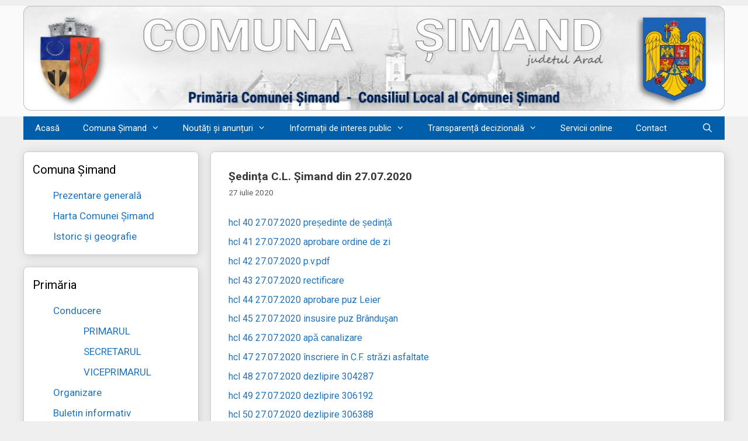

--- FILE ---
content_type: text/html; charset=UTF-8
request_url: https://simand.ro/2020/07/27/sedinta-c-l-simand-din-27-07-2020/
body_size: 14094
content:
<!DOCTYPE html>
<html lang="ro-RO">
<head>
	<meta charset="UTF-8">
	<title>Ședința C.L. Șimand din 27.07.2020 &#8211; COMUNA ȘIMAND &#8211; JUDEȚUL ARAD</title>
<meta name='robots' content='max-image-preview:large' />
<meta name="viewport" content="width=device-width, initial-scale=1"><link href='https://fonts.gstatic.com' crossorigin rel='preconnect' />
<link href='https://fonts.googleapis.com' crossorigin rel='preconnect' />
<link rel="alternate" type="application/rss+xml" title="COMUNA ȘIMAND - JUDEȚUL ARAD &raquo; Flux" href="https://simand.ro/feed/" />
<link rel="alternate" title="oEmbed (JSON)" type="application/json+oembed" href="https://simand.ro/wp-json/oembed/1.0/embed?url=https%3A%2F%2Fsimand.ro%2F2020%2F07%2F27%2Fsedinta-c-l-simand-din-27-07-2020%2F" />
<link rel="alternate" title="oEmbed (XML)" type="text/xml+oembed" href="https://simand.ro/wp-json/oembed/1.0/embed?url=https%3A%2F%2Fsimand.ro%2F2020%2F07%2F27%2Fsedinta-c-l-simand-din-27-07-2020%2F&#038;format=xml" />
<style id='wp-img-auto-sizes-contain-inline-css'>
img:is([sizes=auto i],[sizes^="auto," i]){contain-intrinsic-size:3000px 1500px}
/*# sourceURL=wp-img-auto-sizes-contain-inline-css */
</style>
<link rel='stylesheet' id='twb-open-sans-css' href='https://fonts.googleapis.com/css?family=Open+Sans%3A300%2C400%2C500%2C600%2C700%2C800&#038;display=swap&#038;ver=6.9' media='all' />
<link rel='stylesheet' id='twbbwg-global-css' href='https://simand.ro/wp-content/plugins/photo-gallery/booster/assets/css/global.css?ver=1.0.0' media='all' />
<link rel='stylesheet' id='generate-fonts-css' href='//fonts.googleapis.com/css?family=Roboto:100,100italic,300,300italic,regular,italic,500,500italic,700,700italic,900,900italic' media='all' />
<style id='wp-emoji-styles-inline-css'>

	img.wp-smiley, img.emoji {
		display: inline !important;
		border: none !important;
		box-shadow: none !important;
		height: 1em !important;
		width: 1em !important;
		margin: 0 0.07em !important;
		vertical-align: -0.1em !important;
		background: none !important;
		padding: 0 !important;
	}
/*# sourceURL=wp-emoji-styles-inline-css */
</style>
<link rel='stylesheet' id='wp-block-library-css' href='https://simand.ro/wp-includes/css/dist/block-library/style.min.css?ver=6.9' media='all' />
<style id='global-styles-inline-css'>
:root{--wp--preset--aspect-ratio--square: 1;--wp--preset--aspect-ratio--4-3: 4/3;--wp--preset--aspect-ratio--3-4: 3/4;--wp--preset--aspect-ratio--3-2: 3/2;--wp--preset--aspect-ratio--2-3: 2/3;--wp--preset--aspect-ratio--16-9: 16/9;--wp--preset--aspect-ratio--9-16: 9/16;--wp--preset--color--black: #000000;--wp--preset--color--cyan-bluish-gray: #abb8c3;--wp--preset--color--white: #ffffff;--wp--preset--color--pale-pink: #f78da7;--wp--preset--color--vivid-red: #cf2e2e;--wp--preset--color--luminous-vivid-orange: #ff6900;--wp--preset--color--luminous-vivid-amber: #fcb900;--wp--preset--color--light-green-cyan: #7bdcb5;--wp--preset--color--vivid-green-cyan: #00d084;--wp--preset--color--pale-cyan-blue: #8ed1fc;--wp--preset--color--vivid-cyan-blue: #0693e3;--wp--preset--color--vivid-purple: #9b51e0;--wp--preset--color--contrast: var(--contrast);--wp--preset--color--contrast-2: var(--contrast-2);--wp--preset--color--contrast-3: var(--contrast-3);--wp--preset--color--base: var(--base);--wp--preset--color--base-2: var(--base-2);--wp--preset--color--base-3: var(--base-3);--wp--preset--color--accent: var(--accent);--wp--preset--gradient--vivid-cyan-blue-to-vivid-purple: linear-gradient(135deg,rgb(6,147,227) 0%,rgb(155,81,224) 100%);--wp--preset--gradient--light-green-cyan-to-vivid-green-cyan: linear-gradient(135deg,rgb(122,220,180) 0%,rgb(0,208,130) 100%);--wp--preset--gradient--luminous-vivid-amber-to-luminous-vivid-orange: linear-gradient(135deg,rgb(252,185,0) 0%,rgb(255,105,0) 100%);--wp--preset--gradient--luminous-vivid-orange-to-vivid-red: linear-gradient(135deg,rgb(255,105,0) 0%,rgb(207,46,46) 100%);--wp--preset--gradient--very-light-gray-to-cyan-bluish-gray: linear-gradient(135deg,rgb(238,238,238) 0%,rgb(169,184,195) 100%);--wp--preset--gradient--cool-to-warm-spectrum: linear-gradient(135deg,rgb(74,234,220) 0%,rgb(151,120,209) 20%,rgb(207,42,186) 40%,rgb(238,44,130) 60%,rgb(251,105,98) 80%,rgb(254,248,76) 100%);--wp--preset--gradient--blush-light-purple: linear-gradient(135deg,rgb(255,206,236) 0%,rgb(152,150,240) 100%);--wp--preset--gradient--blush-bordeaux: linear-gradient(135deg,rgb(254,205,165) 0%,rgb(254,45,45) 50%,rgb(107,0,62) 100%);--wp--preset--gradient--luminous-dusk: linear-gradient(135deg,rgb(255,203,112) 0%,rgb(199,81,192) 50%,rgb(65,88,208) 100%);--wp--preset--gradient--pale-ocean: linear-gradient(135deg,rgb(255,245,203) 0%,rgb(182,227,212) 50%,rgb(51,167,181) 100%);--wp--preset--gradient--electric-grass: linear-gradient(135deg,rgb(202,248,128) 0%,rgb(113,206,126) 100%);--wp--preset--gradient--midnight: linear-gradient(135deg,rgb(2,3,129) 0%,rgb(40,116,252) 100%);--wp--preset--font-size--small: 13px;--wp--preset--font-size--medium: 20px;--wp--preset--font-size--large: 36px;--wp--preset--font-size--x-large: 42px;--wp--preset--spacing--20: 0.44rem;--wp--preset--spacing--30: 0.67rem;--wp--preset--spacing--40: 1rem;--wp--preset--spacing--50: 1.5rem;--wp--preset--spacing--60: 2.25rem;--wp--preset--spacing--70: 3.38rem;--wp--preset--spacing--80: 5.06rem;--wp--preset--shadow--natural: 6px 6px 9px rgba(0, 0, 0, 0.2);--wp--preset--shadow--deep: 12px 12px 50px rgba(0, 0, 0, 0.4);--wp--preset--shadow--sharp: 6px 6px 0px rgba(0, 0, 0, 0.2);--wp--preset--shadow--outlined: 6px 6px 0px -3px rgb(255, 255, 255), 6px 6px rgb(0, 0, 0);--wp--preset--shadow--crisp: 6px 6px 0px rgb(0, 0, 0);}:where(.is-layout-flex){gap: 0.5em;}:where(.is-layout-grid){gap: 0.5em;}body .is-layout-flex{display: flex;}.is-layout-flex{flex-wrap: wrap;align-items: center;}.is-layout-flex > :is(*, div){margin: 0;}body .is-layout-grid{display: grid;}.is-layout-grid > :is(*, div){margin: 0;}:where(.wp-block-columns.is-layout-flex){gap: 2em;}:where(.wp-block-columns.is-layout-grid){gap: 2em;}:where(.wp-block-post-template.is-layout-flex){gap: 1.25em;}:where(.wp-block-post-template.is-layout-grid){gap: 1.25em;}.has-black-color{color: var(--wp--preset--color--black) !important;}.has-cyan-bluish-gray-color{color: var(--wp--preset--color--cyan-bluish-gray) !important;}.has-white-color{color: var(--wp--preset--color--white) !important;}.has-pale-pink-color{color: var(--wp--preset--color--pale-pink) !important;}.has-vivid-red-color{color: var(--wp--preset--color--vivid-red) !important;}.has-luminous-vivid-orange-color{color: var(--wp--preset--color--luminous-vivid-orange) !important;}.has-luminous-vivid-amber-color{color: var(--wp--preset--color--luminous-vivid-amber) !important;}.has-light-green-cyan-color{color: var(--wp--preset--color--light-green-cyan) !important;}.has-vivid-green-cyan-color{color: var(--wp--preset--color--vivid-green-cyan) !important;}.has-pale-cyan-blue-color{color: var(--wp--preset--color--pale-cyan-blue) !important;}.has-vivid-cyan-blue-color{color: var(--wp--preset--color--vivid-cyan-blue) !important;}.has-vivid-purple-color{color: var(--wp--preset--color--vivid-purple) !important;}.has-black-background-color{background-color: var(--wp--preset--color--black) !important;}.has-cyan-bluish-gray-background-color{background-color: var(--wp--preset--color--cyan-bluish-gray) !important;}.has-white-background-color{background-color: var(--wp--preset--color--white) !important;}.has-pale-pink-background-color{background-color: var(--wp--preset--color--pale-pink) !important;}.has-vivid-red-background-color{background-color: var(--wp--preset--color--vivid-red) !important;}.has-luminous-vivid-orange-background-color{background-color: var(--wp--preset--color--luminous-vivid-orange) !important;}.has-luminous-vivid-amber-background-color{background-color: var(--wp--preset--color--luminous-vivid-amber) !important;}.has-light-green-cyan-background-color{background-color: var(--wp--preset--color--light-green-cyan) !important;}.has-vivid-green-cyan-background-color{background-color: var(--wp--preset--color--vivid-green-cyan) !important;}.has-pale-cyan-blue-background-color{background-color: var(--wp--preset--color--pale-cyan-blue) !important;}.has-vivid-cyan-blue-background-color{background-color: var(--wp--preset--color--vivid-cyan-blue) !important;}.has-vivid-purple-background-color{background-color: var(--wp--preset--color--vivid-purple) !important;}.has-black-border-color{border-color: var(--wp--preset--color--black) !important;}.has-cyan-bluish-gray-border-color{border-color: var(--wp--preset--color--cyan-bluish-gray) !important;}.has-white-border-color{border-color: var(--wp--preset--color--white) !important;}.has-pale-pink-border-color{border-color: var(--wp--preset--color--pale-pink) !important;}.has-vivid-red-border-color{border-color: var(--wp--preset--color--vivid-red) !important;}.has-luminous-vivid-orange-border-color{border-color: var(--wp--preset--color--luminous-vivid-orange) !important;}.has-luminous-vivid-amber-border-color{border-color: var(--wp--preset--color--luminous-vivid-amber) !important;}.has-light-green-cyan-border-color{border-color: var(--wp--preset--color--light-green-cyan) !important;}.has-vivid-green-cyan-border-color{border-color: var(--wp--preset--color--vivid-green-cyan) !important;}.has-pale-cyan-blue-border-color{border-color: var(--wp--preset--color--pale-cyan-blue) !important;}.has-vivid-cyan-blue-border-color{border-color: var(--wp--preset--color--vivid-cyan-blue) !important;}.has-vivid-purple-border-color{border-color: var(--wp--preset--color--vivid-purple) !important;}.has-vivid-cyan-blue-to-vivid-purple-gradient-background{background: var(--wp--preset--gradient--vivid-cyan-blue-to-vivid-purple) !important;}.has-light-green-cyan-to-vivid-green-cyan-gradient-background{background: var(--wp--preset--gradient--light-green-cyan-to-vivid-green-cyan) !important;}.has-luminous-vivid-amber-to-luminous-vivid-orange-gradient-background{background: var(--wp--preset--gradient--luminous-vivid-amber-to-luminous-vivid-orange) !important;}.has-luminous-vivid-orange-to-vivid-red-gradient-background{background: var(--wp--preset--gradient--luminous-vivid-orange-to-vivid-red) !important;}.has-very-light-gray-to-cyan-bluish-gray-gradient-background{background: var(--wp--preset--gradient--very-light-gray-to-cyan-bluish-gray) !important;}.has-cool-to-warm-spectrum-gradient-background{background: var(--wp--preset--gradient--cool-to-warm-spectrum) !important;}.has-blush-light-purple-gradient-background{background: var(--wp--preset--gradient--blush-light-purple) !important;}.has-blush-bordeaux-gradient-background{background: var(--wp--preset--gradient--blush-bordeaux) !important;}.has-luminous-dusk-gradient-background{background: var(--wp--preset--gradient--luminous-dusk) !important;}.has-pale-ocean-gradient-background{background: var(--wp--preset--gradient--pale-ocean) !important;}.has-electric-grass-gradient-background{background: var(--wp--preset--gradient--electric-grass) !important;}.has-midnight-gradient-background{background: var(--wp--preset--gradient--midnight) !important;}.has-small-font-size{font-size: var(--wp--preset--font-size--small) !important;}.has-medium-font-size{font-size: var(--wp--preset--font-size--medium) !important;}.has-large-font-size{font-size: var(--wp--preset--font-size--large) !important;}.has-x-large-font-size{font-size: var(--wp--preset--font-size--x-large) !important;}
/*# sourceURL=global-styles-inline-css */
</style>

<style id='classic-theme-styles-inline-css'>
/*! This file is auto-generated */
.wp-block-button__link{color:#fff;background-color:#32373c;border-radius:9999px;box-shadow:none;text-decoration:none;padding:calc(.667em + 2px) calc(1.333em + 2px);font-size:1.125em}.wp-block-file__button{background:#32373c;color:#fff;text-decoration:none}
/*# sourceURL=/wp-includes/css/classic-themes.min.css */
</style>
<link rel='stylesheet' id='gdpr-css' href='https://simand.ro/wp-content/plugins/gdpr/dist/css/public.css?ver=2.1.2' media='all' />
<link rel='stylesheet' id='bwg_fonts-css' href='https://simand.ro/wp-content/plugins/photo-gallery/css/bwg-fonts/fonts.css?ver=0.0.1' media='all' />
<link rel='stylesheet' id='sumoselect-css' href='https://simand.ro/wp-content/plugins/photo-gallery/css/sumoselect.min.css?ver=3.4.6' media='all' />
<link rel='stylesheet' id='mCustomScrollbar-css' href='https://simand.ro/wp-content/plugins/photo-gallery/css/jquery.mCustomScrollbar.min.css?ver=3.1.5' media='all' />
<link rel='stylesheet' id='bwg_frontend-css' href='https://simand.ro/wp-content/plugins/photo-gallery/css/styles.min.css?ver=1.8.35' media='all' />
<link rel='stylesheet' id='generate-style-css' href='https://simand.ro/wp-content/themes/generatepress/assets/css/all.min.css?ver=3.6.1' media='all' />
<style id='generate-style-inline-css'>
body{background-color:#efefef;color:#3a3a3a;}a{color:#1e73be;}a:hover, a:focus, a:active{color:#000000;}body .grid-container{max-width:1200px;}.wp-block-group__inner-container{max-width:1200px;margin-left:auto;margin-right:auto;}.generate-back-to-top{font-size:20px;border-radius:3px;position:fixed;bottom:30px;right:30px;line-height:40px;width:40px;text-align:center;z-index:10;transition:opacity 300ms ease-in-out;opacity:0.1;transform:translateY(1000px);}.generate-back-to-top__show{opacity:1;transform:translateY(0);}.navigation-search{position:absolute;left:-99999px;pointer-events:none;visibility:hidden;z-index:20;width:100%;top:0;transition:opacity 100ms ease-in-out;opacity:0;}.navigation-search.nav-search-active{left:0;right:0;pointer-events:auto;visibility:visible;opacity:1;}.navigation-search input[type="search"]{outline:0;border:0;vertical-align:bottom;line-height:1;opacity:0.9;width:100%;z-index:20;border-radius:0;-webkit-appearance:none;height:60px;}.navigation-search input::-ms-clear{display:none;width:0;height:0;}.navigation-search input::-ms-reveal{display:none;width:0;height:0;}.navigation-search input::-webkit-search-decoration, .navigation-search input::-webkit-search-cancel-button, .navigation-search input::-webkit-search-results-button, .navigation-search input::-webkit-search-results-decoration{display:none;}.main-navigation li.search-item{z-index:21;}li.search-item.active{transition:opacity 100ms ease-in-out;}.nav-left-sidebar .main-navigation li.search-item.active,.nav-right-sidebar .main-navigation li.search-item.active{width:auto;display:inline-block;float:right;}.gen-sidebar-nav .navigation-search{top:auto;bottom:0;}:root{--contrast:#222222;--contrast-2:#575760;--contrast-3:#b2b2be;--base:#f0f0f0;--base-2:#f7f8f9;--base-3:#ffffff;--accent:#1e73be;}:root .has-contrast-color{color:var(--contrast);}:root .has-contrast-background-color{background-color:var(--contrast);}:root .has-contrast-2-color{color:var(--contrast-2);}:root .has-contrast-2-background-color{background-color:var(--contrast-2);}:root .has-contrast-3-color{color:var(--contrast-3);}:root .has-contrast-3-background-color{background-color:var(--contrast-3);}:root .has-base-color{color:var(--base);}:root .has-base-background-color{background-color:var(--base);}:root .has-base-2-color{color:var(--base-2);}:root .has-base-2-background-color{background-color:var(--base-2);}:root .has-base-3-color{color:var(--base-3);}:root .has-base-3-background-color{background-color:var(--base-3);}:root .has-accent-color{color:var(--accent);}:root .has-accent-background-color{background-color:var(--accent);}body, button, input, select, textarea{font-family:"Roboto", sans-serif;font-weight:400;font-size:16px;}body{line-height:1.3;}p{margin-bottom:0.8em;}.entry-content > [class*="wp-block-"]:not(:last-child):not(.wp-block-heading){margin-bottom:0.8em;}.main-title{font-size:45px;}.main-navigation .main-nav ul ul li a{font-size:14px;}.sidebar .widget, .footer-widgets .widget{font-size:17px;}h1{font-weight:300;font-size:40px;}h2{font-weight:300;font-size:30px;}h3{font-size:20px;}h4{font-size:inherit;}h5{font-size:inherit;}@media (max-width:768px){.main-title{font-size:30px;}h1{font-size:30px;}h2{font-size:25px;}}.top-bar{background-color:#636363;color:#ffffff;}.top-bar a{color:#ffffff;}.top-bar a:hover{color:#303030;}.site-header{background-color:#ffffff;color:#3a3a3a;}.site-header a{color:#3a3a3a;}.main-title a,.main-title a:hover{color:#222222;}.site-description{color:#757575;}.main-navigation,.main-navigation ul ul{background-color:#222222;}.main-navigation .main-nav ul li a, .main-navigation .menu-toggle, .main-navigation .menu-bar-items{color:#ffffff;}.main-navigation .main-nav ul li:not([class*="current-menu-"]):hover > a, .main-navigation .main-nav ul li:not([class*="current-menu-"]):focus > a, .main-navigation .main-nav ul li.sfHover:not([class*="current-menu-"]) > a, .main-navigation .menu-bar-item:hover > a, .main-navigation .menu-bar-item.sfHover > a{color:#ffffff;background-color:#3f3f3f;}button.menu-toggle:hover,button.menu-toggle:focus,.main-navigation .mobile-bar-items a,.main-navigation .mobile-bar-items a:hover,.main-navigation .mobile-bar-items a:focus{color:#ffffff;}.main-navigation .main-nav ul li[class*="current-menu-"] > a{color:#ffffff;background-color:#3f3f3f;}.navigation-search input[type="search"],.navigation-search input[type="search"]:active, .navigation-search input[type="search"]:focus, .main-navigation .main-nav ul li.search-item.active > a, .main-navigation .menu-bar-items .search-item.active > a{color:#ffffff;background-color:#3f3f3f;}.main-navigation ul ul{background-color:#3f3f3f;}.main-navigation .main-nav ul ul li a{color:#ffffff;}.main-navigation .main-nav ul ul li:not([class*="current-menu-"]):hover > a,.main-navigation .main-nav ul ul li:not([class*="current-menu-"]):focus > a, .main-navigation .main-nav ul ul li.sfHover:not([class*="current-menu-"]) > a{color:#ffffff;background-color:#4f4f4f;}.main-navigation .main-nav ul ul li[class*="current-menu-"] > a{color:#ffffff;background-color:#4f4f4f;}.separate-containers .inside-article, .separate-containers .comments-area, .separate-containers .page-header, .one-container .container, .separate-containers .paging-navigation, .inside-page-header{background-color:#ffffff;}.entry-meta{color:#595959;}.entry-meta a{color:#595959;}.entry-meta a:hover{color:#1e73be;}.sidebar .widget{background-color:#ffffff;}.sidebar .widget .widget-title{color:#000000;}.footer-widgets{background-color:#ffffff;}.footer-widgets .widget-title{color:#000000;}.site-info{color:#ffffff;background-color:#222222;}.site-info a{color:#ffffff;}.site-info a:hover{color:#606060;}.footer-bar .widget_nav_menu .current-menu-item a{color:#606060;}input[type="text"],input[type="email"],input[type="url"],input[type="password"],input[type="search"],input[type="tel"],input[type="number"],textarea,select{color:#666666;background-color:#fafafa;border-color:#cccccc;}input[type="text"]:focus,input[type="email"]:focus,input[type="url"]:focus,input[type="password"]:focus,input[type="search"]:focus,input[type="tel"]:focus,input[type="number"]:focus,textarea:focus,select:focus{color:#666666;background-color:#ffffff;border-color:#bfbfbf;}button,html input[type="button"],input[type="reset"],input[type="submit"],a.button,a.wp-block-button__link:not(.has-background){color:#ffffff;background-color:#666666;}button:hover,html input[type="button"]:hover,input[type="reset"]:hover,input[type="submit"]:hover,a.button:hover,button:focus,html input[type="button"]:focus,input[type="reset"]:focus,input[type="submit"]:focus,a.button:focus,a.wp-block-button__link:not(.has-background):active,a.wp-block-button__link:not(.has-background):focus,a.wp-block-button__link:not(.has-background):hover{color:#ffffff;background-color:#3f3f3f;}a.generate-back-to-top{background-color:rgba( 0,0,0,0.4 );color:#ffffff;}a.generate-back-to-top:hover,a.generate-back-to-top:focus{background-color:rgba( 0,0,0,0.6 );color:#ffffff;}:root{--gp-search-modal-bg-color:var(--base-3);--gp-search-modal-text-color:var(--contrast);--gp-search-modal-overlay-bg-color:rgba(0,0,0,0.2);}@media (max-width: 768px){.main-navigation .menu-bar-item:hover > a, .main-navigation .menu-bar-item.sfHover > a{background:none;color:#ffffff;}}.inside-top-bar{padding:10px;}.inside-header{padding:40px;}.separate-containers .inside-article, .separate-containers .comments-area, .separate-containers .page-header, .separate-containers .paging-navigation, .one-container .site-content, .inside-page-header{padding:30px;}.site-main .wp-block-group__inner-container{padding:30px;}.entry-content .alignwide, body:not(.no-sidebar) .entry-content .alignfull{margin-left:-30px;width:calc(100% + 60px);max-width:calc(100% + 60px);}.one-container.right-sidebar .site-main,.one-container.both-right .site-main{margin-right:30px;}.one-container.left-sidebar .site-main,.one-container.both-left .site-main{margin-left:30px;}.one-container.both-sidebars .site-main{margin:0px 30px 0px 30px;}.rtl .menu-item-has-children .dropdown-menu-toggle{padding-left:20px;}.rtl .main-navigation .main-nav ul li.menu-item-has-children > a{padding-right:20px;}.site-info{padding:20px;}@media (max-width:768px){.separate-containers .inside-article, .separate-containers .comments-area, .separate-containers .page-header, .separate-containers .paging-navigation, .one-container .site-content, .inside-page-header{padding:30px;}.site-main .wp-block-group__inner-container{padding:30px;}.site-info{padding-right:10px;padding-left:10px;}.entry-content .alignwide, body:not(.no-sidebar) .entry-content .alignfull{margin-left:-30px;width:calc(100% + 60px);max-width:calc(100% + 60px);}}.one-container .sidebar .widget{padding:0px;}/* End cached CSS */@media (max-width: 768px){.main-navigation .menu-toggle,.main-navigation .mobile-bar-items,.sidebar-nav-mobile:not(#sticky-placeholder){display:block;}.main-navigation ul,.gen-sidebar-nav{display:none;}[class*="nav-float-"] .site-header .inside-header > *{float:none;clear:both;}}
.main-navigation .main-nav ul li a,.menu-toggle,.main-navigation .mobile-bar-items a{transition: line-height 300ms ease}.main-navigation.toggled .main-nav > ul{background-color: #222222}
/*# sourceURL=generate-style-inline-css */
</style>
<link rel='stylesheet' id='generate-font-icons-css' href='https://simand.ro/wp-content/themes/generatepress/assets/css/components/font-icons.min.css?ver=3.6.1' media='all' />
<link rel='stylesheet' id='slb_core-css' href='https://simand.ro/wp-content/plugins/simple-lightbox/client/css/app.css?ver=2.9.4' media='all' />
<link rel='stylesheet' id='generate-sticky-css' href='https://simand.ro/wp-content/plugins/gp-premium/menu-plus/functions/css/sticky.min.css?ver=2.5.5' media='all' />
<link rel='stylesheet' id='generate-offside-css' href='https://simand.ro/wp-content/plugins/gp-premium/menu-plus/functions/css/offside.min.css?ver=2.5.5' media='all' />
<style id='generate-offside-inline-css'>
:root{--gp-slideout-width:265px;}.slideout-navigation.main-navigation .main-nav ul li a{font-weight:normal;text-transform:none;}.slideout-navigation.main-navigation.do-overlay .main-nav ul ul li a{font-size:1em;}.slideout-navigation, .slideout-navigation a{color:#ffffff;}.slideout-navigation button.slideout-exit{color:#ffffff;padding-left:20px;padding-right:20px;}.slideout-navigation .dropdown-menu-toggle:before{content:"\f107";}.slideout-navigation .sfHover > a .dropdown-menu-toggle:before{content:"\f106";}@media (max-width: 768px){.menu-bar-item.slideout-toggle{display:none;}}
/*# sourceURL=generate-offside-inline-css */
</style>
<link rel='stylesheet' id='gp-premium-icons-css' href='https://simand.ro/wp-content/plugins/gp-premium/general/icons/icons.min.css?ver=2.5.5' media='all' />
<script src="https://simand.ro/wp-includes/js/jquery/jquery.min.js?ver=3.7.1" id="jquery-core-js"></script>
<script src="https://simand.ro/wp-includes/js/jquery/jquery-migrate.min.js?ver=3.4.1" id="jquery-migrate-js"></script>
<script src="https://simand.ro/wp-content/plugins/photo-gallery/booster/assets/js/circle-progress.js?ver=1.2.2" id="twbbwg-circle-js"></script>
<script id="twbbwg-global-js-extra">
var twb = {"nonce":"100bfd3d26","ajax_url":"https://simand.ro/wp-admin/admin-ajax.php","plugin_url":"https://simand.ro/wp-content/plugins/photo-gallery/booster","href":"https://simand.ro/wp-admin/admin.php?page=twbbwg_photo-gallery"};
var twb = {"nonce":"100bfd3d26","ajax_url":"https://simand.ro/wp-admin/admin-ajax.php","plugin_url":"https://simand.ro/wp-content/plugins/photo-gallery/booster","href":"https://simand.ro/wp-admin/admin.php?page=twbbwg_photo-gallery"};
//# sourceURL=twbbwg-global-js-extra
</script>
<script src="https://simand.ro/wp-content/plugins/photo-gallery/booster/assets/js/global.js?ver=1.0.0" id="twbbwg-global-js"></script>
<script id="gdpr-js-extra">
var GDPR = {"ajaxurl":"https://simand.ro/wp-admin/admin-ajax.php","logouturl":"","i18n":{"aborting":"Anulez","logging_out":"You are being logged out.","continue":"Continu\u0103","cancel":"Anuleaz\u0103","ok":"OK","close_account":"\u00ce\u021bi \u00eenchizi contul?","close_account_warning":"Contul t\u0103u va fi \u00eenchis \u0219i toate datele vor fi \u0219terse definitiv \u0219i nu pot fi recuperate. Sigur?","are_you_sure":"Sigur?","policy_disagree":"Dac\u0103 nu e\u0219ti de acord, nu vei mai avea acces la site-ul nostru \u0219i vei fi dezautentificat."},"is_user_logged_in":"","refresh":"1"};
//# sourceURL=gdpr-js-extra
</script>
<script src="https://simand.ro/wp-content/plugins/gdpr/dist/js/public.js?ver=2.1.2" id="gdpr-js"></script>
<script src="https://simand.ro/wp-content/plugins/photo-gallery/js/jquery.sumoselect.min.js?ver=3.4.6" id="sumoselect-js"></script>
<script src="https://simand.ro/wp-content/plugins/photo-gallery/js/tocca.min.js?ver=2.0.9" id="bwg_mobile-js"></script>
<script src="https://simand.ro/wp-content/plugins/photo-gallery/js/jquery.mCustomScrollbar.concat.min.js?ver=3.1.5" id="mCustomScrollbar-js"></script>
<script src="https://simand.ro/wp-content/plugins/photo-gallery/js/jquery.fullscreen.min.js?ver=0.6.0" id="jquery-fullscreen-js"></script>
<script id="bwg_frontend-js-extra">
var bwg_objectsL10n = {"bwg_field_required":"field is required.","bwg_mail_validation":"This is not a valid email address.","bwg_search_result":"There are no images matching your search.","bwg_select_tag":"Select Tag","bwg_order_by":"Order By","bwg_search":"Search","bwg_show_ecommerce":"Show Ecommerce","bwg_hide_ecommerce":"Hide Ecommerce","bwg_show_comments":"Show Comments","bwg_hide_comments":"Hide Comments","bwg_restore":"Restore","bwg_maximize":"Maximize","bwg_fullscreen":"Fullscreen","bwg_exit_fullscreen":"Exit Fullscreen","bwg_search_tag":"SEARCH...","bwg_tag_no_match":"No tags found","bwg_all_tags_selected":"All tags selected","bwg_tags_selected":"tags selected","play":"Play","pause":"Pause","is_pro":"","bwg_play":"Play","bwg_pause":"Pause","bwg_hide_info":"Hide info","bwg_show_info":"Show info","bwg_hide_rating":"Hide rating","bwg_show_rating":"Show rating","ok":"Ok","cancel":"Cancel","select_all":"Select all","lazy_load":"0","lazy_loader":"https://simand.ro/wp-content/plugins/photo-gallery/images/ajax_loader.png","front_ajax":"0","bwg_tag_see_all":"see all tags","bwg_tag_see_less":"see less tags"};
//# sourceURL=bwg_frontend-js-extra
</script>
<script src="https://simand.ro/wp-content/plugins/photo-gallery/js/scripts.min.js?ver=1.8.35" id="bwg_frontend-js"></script>
<link rel="https://api.w.org/" href="https://simand.ro/wp-json/" /><link rel="alternate" title="JSON" type="application/json" href="https://simand.ro/wp-json/wp/v2/posts/1820" /><link rel="EditURI" type="application/rsd+xml" title="RSD" href="https://simand.ro/xmlrpc.php?rsd" />
<meta name="generator" content="WordPress 6.9" />
<link rel="canonical" href="https://simand.ro/2020/07/27/sedinta-c-l-simand-din-27-07-2020/" />
<link rel='shortlink' href='https://simand.ro/?p=1820' />
 <style> #h5vpQuickPlayer { width: 100%; max-width: 100%; margin: 0 auto; } </style> <meta name="generator" content="Elementor 3.33.1; features: additional_custom_breakpoints; settings: css_print_method-external, google_font-enabled, font_display-auto">
			<style>
				.e-con.e-parent:nth-of-type(n+4):not(.e-lazyloaded):not(.e-no-lazyload),
				.e-con.e-parent:nth-of-type(n+4):not(.e-lazyloaded):not(.e-no-lazyload) * {
					background-image: none !important;
				}
				@media screen and (max-height: 1024px) {
					.e-con.e-parent:nth-of-type(n+3):not(.e-lazyloaded):not(.e-no-lazyload),
					.e-con.e-parent:nth-of-type(n+3):not(.e-lazyloaded):not(.e-no-lazyload) * {
						background-image: none !important;
					}
				}
				@media screen and (max-height: 640px) {
					.e-con.e-parent:nth-of-type(n+2):not(.e-lazyloaded):not(.e-no-lazyload),
					.e-con.e-parent:nth-of-type(n+2):not(.e-lazyloaded):not(.e-no-lazyload) * {
						background-image: none !important;
					}
				}
			</style>
			<link rel="icon" href="https://simand.ro/wp-content/uploads/2017/11/cropped-Stema-Simand-480-480-icon-32x32.jpg" sizes="32x32" />
<link rel="icon" href="https://simand.ro/wp-content/uploads/2017/11/cropped-Stema-Simand-480-480-icon-192x192.jpg" sizes="192x192" />
<link rel="apple-touch-icon" href="https://simand.ro/wp-content/uploads/2017/11/cropped-Stema-Simand-480-480-icon-180x180.jpg" />
<meta name="msapplication-TileImage" content="https://simand.ro/wp-content/uploads/2017/11/cropped-Stema-Simand-480-480-icon-270x270.jpg" />
		<style id="wp-custom-css">
			.inside-header { padding: 0px; background-color: #cddff4;margin-top:10px; margin-bottom:10px;}
.site-header {

    background-color: #cddff4;
}
.main-navigation, .main-navigation ul ul {
       background-color: #666;;
}
.site-header {
    background-color: #fafafa;
}
.sidebar .widget{
 //   background:none;
    border: 1px solid #ccc;
    border-radius: 7px;
    box-shadow: 2px 2px 15px #ccc;
}
.separate-containers .inside-article{
    background-color:#fff;
    border: 1px solid #ccc;
    border-radius: 7px;
    box-shadow: 2px 2px 15px #ccc;
}
.footer-widgets, .widget-area .widget {
    padding: 15px;
}
.widget-title {
    margin-bottom: 10px;
}
.widget ul li {
    list-style-type: none;
    position: relative;
    padding: 8px 0 5px 15px;
	margin-left:20px;
}
.main-navigation .main-nav ul li a, .main-navigation .mobile-bar-items a, .menu-toggle {
    padding-left: 20px;
    padding-right: 20px;
    line-height: 40px;
}
h1 {
    font-size: 33px;
}
.read-more-container { float: right; }

.main-navigation, .main-navigation ul ul {
    background-color: #005eaa;
}
 
h1,h2.entry-title{
	font-size: 1.2em;
	font-weight:600;
}

.side-btn {
	background-color: navy;
	color: yellow;
	
}

.sidebar .id-right-sidebar {
	background: none;
}
		</style>
		</head>

<body class="wp-singular post-template-default single single-post postid-1820 single-format-standard wp-custom-logo wp-embed-responsive wp-theme-generatepress post-image-above-header post-image-aligned-left slideout-enabled slideout-mobile sticky-menu-fade sticky-enabled both-sticky-menu left-sidebar nav-below-header separate-containers fluid-header active-footer-widgets-1 nav-search-enabled nav-aligned-left header-aligned-left dropdown-hover elementor-default elementor-kit-1519" itemtype="https://schema.org/Blog" itemscope>
	<a class="screen-reader-text skip-link" href="#content" title="Sari la conținut">Sari la conținut</a>		<header class="site-header" id="masthead" aria-label="Site"  itemtype="https://schema.org/WPHeader" itemscope>
			<div class="inside-header grid-container grid-parent">
				<div class="site-logo">
					<a href="https://simand.ro/" rel="home">
						<img  class="header-image is-logo-image" alt="COMUNA ȘIMAND &#8211; JUDEȚUL ARAD" src="https://simand.ro/wp-content/uploads/2017/11/logotop2.jpg" />
					</a>
				</div>			</div>
		</header>
				<nav class="main-navigation grid-container grid-parent sub-menu-right" id="site-navigation" aria-label="Principal"  itemtype="https://schema.org/SiteNavigationElement" itemscope>
			<div class="inside-navigation grid-container grid-parent">
				<form method="get" class="search-form navigation-search" action="https://simand.ro/">
					<input type="search" class="search-field" value="" name="s" title="Căutare" />
				</form>		<div class="mobile-bar-items">
						<span class="search-item">
				<a aria-label="Deschide bara de căutare" href="#">
									</a>
			</span>
		</div>
						<button class="menu-toggle" aria-controls="generate-slideout-menu" aria-expanded="false">
					<span class="mobile-menu">Menu</span>				</button>
				<div id="primary-menu" class="main-nav"><ul id="menu-top-menu" class=" menu sf-menu"><li id="menu-item-31" class="menu-item menu-item-type-custom menu-item-object-custom menu-item-home menu-item-31"><a href="https://simand.ro">Acasă</a></li>
<li id="menu-item-145" class="menu-item menu-item-type-custom menu-item-object-custom menu-item-has-children menu-item-145"><a href="#">Comuna Șimand<span role="presentation" class="dropdown-menu-toggle"></span></a>
<ul class="sub-menu">
	<li id="menu-item-146" class="menu-item menu-item-type-post_type menu-item-object-page menu-item-146"><a href="https://simand.ro/prezentare-generala-2/">Prezentare generală</a></li>
	<li id="menu-item-147" class="menu-item menu-item-type-post_type menu-item-object-page menu-item-147"><a href="https://simand.ro/prezentare-generala/">Istoric și geografie</a></li>
	<li id="menu-item-420" class="menu-item menu-item-type-post_type menu-item-object-page menu-item-420"><a href="https://simand.ro/galerie-de-imagini/">Galerie foto</a></li>
</ul>
</li>
<li id="menu-item-121" class="menu-item menu-item-type-taxonomy menu-item-object-category menu-item-has-children menu-item-121"><a href="https://simand.ro/category/noutati-si-anunturi/">Noutăți și anunțuri<span role="presentation" class="dropdown-menu-toggle"></span></a>
<ul class="sub-menu">
	<li id="menu-item-126" class="menu-item menu-item-type-taxonomy menu-item-object-category menu-item-126"><a href="https://simand.ro/category/informatii-de-interes-public/comunicari-asistenta-sociala/">Comunicări asistență socială</a></li>
	<li id="menu-item-127" class="menu-item menu-item-type-taxonomy menu-item-object-category menu-item-127"><a href="https://simand.ro/category/informatii-de-interes-public/comunicari-registrul-agricol/">Comunicări registrul agricol</a></li>
	<li id="menu-item-125" class="menu-item menu-item-type-taxonomy menu-item-object-category menu-item-125"><a href="https://simand.ro/category/informatii-de-interes-public/comunicari-acte-fiscale/">Comunicări acte fiscale</a></li>
	<li id="menu-item-128" class="menu-item menu-item-type-taxonomy menu-item-object-category menu-item-128"><a href="https://simand.ro/category/informatii-de-interes-public/comunicari-urbanism/">Comunicări urbanism</a></li>
	<li id="menu-item-3181" class="menu-item menu-item-type-post_type menu-item-object-page menu-item-3181"><a href="https://simand.ro/publicatii-de-casatorie/">Publicații de căsătorie</a></li>
</ul>
</li>
<li id="menu-item-123" class="menu-item menu-item-type-custom menu-item-object-custom menu-item-has-children menu-item-123"><a href="#">Informații de interes public<span role="presentation" class="dropdown-menu-toggle"></span></a>
<ul class="sub-menu">
	<li id="menu-item-132" class="menu-item menu-item-type-taxonomy menu-item-object-category menu-item-132"><a href="https://simand.ro/category/informatii-de-interes-public/declaratii-de-avere/">Declarații de avere</a></li>
	<li id="menu-item-133" class="menu-item menu-item-type-taxonomy menu-item-object-category menu-item-133"><a href="https://simand.ro/category/informatii-de-interes-public/declaratii-de-interese/">Declarații de interese</a></li>
	<li id="menu-item-2279" class="menu-item menu-item-type-post_type menu-item-object-page menu-item-2279"><a href="https://simand.ro/vanzari-terenuri-legea17-2014/">Vânzări terenuri (legea17/2014)</a></li>
	<li id="menu-item-2677" class="menu-item menu-item-type-taxonomy menu-item-object-category menu-item-2677"><a href="https://simand.ro/category/informatii-de-interes-public/achizitii-publice/">Achiziții publice</a></li>
	<li id="menu-item-134" class="menu-item menu-item-type-taxonomy menu-item-object-category menu-item-has-children menu-item-134"><a href="https://simand.ro/category/informatii-de-interes-public/informatii-financiare/">Informații financiare<span role="presentation" class="dropdown-menu-toggle"></span></a>
	<ul class="sub-menu">
		<li id="menu-item-136" class="menu-item menu-item-type-taxonomy menu-item-object-category menu-item-136"><a href="https://simand.ro/category/informatii-de-interes-public/informatii-financiare/bugete/">Bugete</a></li>
		<li id="menu-item-137" class="menu-item menu-item-type-taxonomy menu-item-object-category menu-item-137"><a href="https://simand.ro/category/informatii-de-interes-public/informatii-financiare/situatii-financiare/">Situații financiare</a></li>
		<li id="menu-item-135" class="menu-item menu-item-type-taxonomy menu-item-object-category menu-item-135"><a href="https://simand.ro/category/informatii-de-interes-public/informatii-financiare/alte-documente/">Alte documente</a></li>
	</ul>
</li>
	<li id="menu-item-138" class="menu-item menu-item-type-taxonomy menu-item-object-category menu-item-138"><a href="https://simand.ro/category/informatii-de-interes-public/legislatie-si-formulare/">Legislație, rapoarte și formulare</a></li>
</ul>
</li>
<li id="menu-item-124" class="menu-item menu-item-type-custom menu-item-object-custom menu-item-has-children menu-item-124"><a href="#">Transparență decizională<span role="presentation" class="dropdown-menu-toggle"></span></a>
<ul class="sub-menu">
	<li id="menu-item-1883" class="menu-item menu-item-type-taxonomy menu-item-object-category menu-item-1883"><a href="https://simand.ro/category/hotarari-ale-c-l-simand/sedinte-cl-ordine-de-zi/">Ședințe CL (ordine de zi)</a></li>
	<li id="menu-item-130" class="menu-item menu-item-type-taxonomy menu-item-object-category menu-item-130"><a href="https://simand.ro/category/transparenta-decizionala/proiecte-hcl/">Proiecte HCL</a></li>
	<li id="menu-item-131" class="menu-item menu-item-type-taxonomy menu-item-object-category menu-item-131"><a href="https://simand.ro/category/transparenta-decizionala/alte-documente-supuse-transparentei/">Alte documente</a></li>
</ul>
</li>
<li id="menu-item-1880" class="menu-item menu-item-type-post_type menu-item-object-page menu-item-1880"><a href="https://simand.ro/servicii-online/">Servicii online</a></li>
<li id="menu-item-110" class="menu-item menu-item-type-post_type menu-item-object-page menu-item-110"><a href="https://simand.ro/date-de-contact/">Contact</a></li>
<li class="search-item menu-item-align-right"><a aria-label="Deschide bara de căutare" href="#"></a></li></ul></div>			</div>
		</nav>
		
	<div class="site grid-container container hfeed grid-parent" id="page">
				<div class="site-content" id="content">
			
	<div class="content-area grid-parent mobile-grid-100 push-25 grid-75 tablet-push-25 tablet-grid-75" id="primary">
		<main class="site-main" id="main">
			
<article id="post-1820" class="post-1820 post type-post status-publish format-standard hentry category-hcl-2020" itemtype="https://schema.org/CreativeWork" itemscope>
	<div class="inside-article">
					<header class="entry-header">
				<h1 class="entry-title" itemprop="headline">Ședința C.L. Șimand din 27.07.2020</h1>		<div class="entry-meta">
			<span class="posted-on"><time class="updated" datetime="2021-01-27T22:46:41+02:00" itemprop="dateModified">27 ianuarie 2021</time><time class="entry-date published" datetime="2020-07-27T22:44:54+03:00" itemprop="datePublished">27 iulie 2020</time></span> 		</div>
					</header>
			
		<div class="entry-content" itemprop="text">
			<p><span id="more-1820"></span></p>
<p><a href="https://simand.ro/wp-content/uploads/2020/07/hcl-40-27.07.2020-președinte-de-ședință.pdf" target="_blank" rel="noopener">hcl 40 27.07.2020 președinte de ședință</a></p>
<p><a href="https://simand.ro/wp-content/uploads/2020/07/hcl-41-27.07.2020-aprobare-ordine-de-zi.pdf" target="_blank" rel="noopener">hcl 41 27.07.2020 aprobare ordine de zi</a></p>
<p><a href="https://simand.ro/wp-content/uploads/2020/07/hcl-42-27.07.2020-p.v-..pdf" target="_blank" rel="noopener">hcl 42 27.07.2020 p.v.pdf</a></p>
<p><a href="https://simand.ro/wp-content/uploads/2020/07/hcl-43-27.07.2020-rectificare.pdf" target="_blank" rel="noopener">hcl 43 27.07.2020 rectificare</a></p>
<p><a href="https://simand.ro/wp-content/uploads/2020/07/hcl-44-27.07.2020-aprobare-puz-Leier.pdf" target="_blank" rel="noopener">hcl 44 27.07.2020 aprobare puz Leier</a></p>
<p><a href="https://simand.ro/wp-content/uploads/2020/07/hcl-45-27.07.2020-insusire-puz-Brânduşan.pdf" target="_blank" rel="noopener">hcl 45 27.07.2020 insusire puz Brânduşan</a></p>
<p><a href="https://simand.ro/wp-content/uploads/2020/07/hcl-46-27.07.2020-apă-canalizare.pdf" target="_blank" rel="noopener">hcl 46 27.07.2020 apă canalizare</a></p>
<p><a href="https://simand.ro/wp-content/uploads/2020/07/hcl-47-27.07.2020-înscriere-în-C.F.-străzi-asfaltate.pdf" target="_blank" rel="noopener">hcl 47 27.07.2020 înscriere în C.F. străzi asfaltate</a></p>
<p><a href="https://simand.ro/wp-content/uploads/2020/07/hcl-48-27.07.2020-dezlipire-304287.pdf" target="_blank" rel="noopener">hcl 48 27.07.2020 dezlipire 304287</a></p>
<p><a href="https://simand.ro/wp-content/uploads/2020/07/hcl-49-27.07.2020-dezlipire-306192.pdf" target="_blank" rel="noopener">hcl 49 27.07.2020 dezlipire 306192</a></p>
<p><a href="https://simand.ro/wp-content/uploads/2020/07/hcl-50-27.07.2020-dezlipire-306388.pdf" target="_blank" rel="noopener">hcl 50 27.07.2020 dezlipire 306388</a></p>
		</div>

				<footer class="entry-meta" aria-label="Metadate intrare">
			<span class="cat-links"><span class="screen-reader-text">Categorii </span><a href="https://simand.ro/category/hotarari-ale-c-l-simand/hcl-2020/" rel="category tag">HCL 2020</a></span> 		</footer>
			</div>
</article>
		</main>
	</div>

	<div class="widget-area sidebar is-left-sidebar grid-25 tablet-grid-25 mobile-grid-100 grid-parent pull-75 tablet-pull-75" id="left-sidebar">
	<div class="inside-left-sidebar">
		<aside id="nav_menu-2" class="widget inner-padding widget_nav_menu"><h2 class="widget-title">Comuna Șimand</h2><div class="menu-comuna-simand-container"><ul id="menu-comuna-simand" class="menu"><li id="menu-item-81" class="menu-item menu-item-type-post_type menu-item-object-page menu-item-81"><a href="https://simand.ro/prezentare-generala-2/">Prezentare generală</a></li>
<li id="menu-item-2907" class="menu-item menu-item-type-post_type menu-item-object-page menu-item-2907"><a href="https://simand.ro/harta-comunei-simand/">Harta Comunei Șimand</a></li>
<li id="menu-item-53" class="menu-item menu-item-type-post_type menu-item-object-page menu-item-53"><a href="https://simand.ro/prezentare-generala/">Istoric și geografie</a></li>
</ul></div></aside><aside id="nav_menu-3" class="widget inner-padding widget_nav_menu"><h2 class="widget-title">Primăria</h2><div class="menu-primaria-container"><ul id="menu-primaria" class="menu"><li id="menu-item-74" class="menu-item menu-item-type-custom menu-item-object-custom menu-item-has-children menu-item-74"><a href="#">Conducere</a>
<ul class="sub-menu">
	<li id="menu-item-73" class="menu-item menu-item-type-post_type menu-item-object-page menu-item-73"><a href="https://simand.ro/primarul/">PRIMARUL</a></li>
	<li id="menu-item-71" class="menu-item menu-item-type-post_type menu-item-object-page menu-item-71"><a href="https://simand.ro/secretarul/">SECRETARUL</a></li>
	<li id="menu-item-72" class="menu-item menu-item-type-post_type menu-item-object-page menu-item-72"><a href="https://simand.ro/viceprimarul/">VICEPRIMARUL</a></li>
</ul>
</li>
<li id="menu-item-84" class="menu-item menu-item-type-taxonomy menu-item-object-category menu-item-84"><a href="https://simand.ro/category/primaria/organizare/">Organizare</a></li>
<li id="menu-item-171" class="menu-item menu-item-type-post_type menu-item-object-post menu-item-171"><a href="https://simand.ro/2017/11/08/buletin-informativ-in-conformitate-cu-art-5-alin-2-din-legea-5442001/">Buletin informativ</a></li>
<li id="menu-item-384" class="menu-item menu-item-type-post_type menu-item-object-page menu-item-384"><a href="https://simand.ro/formulare-utile/">Formulare utile</a></li>
<li id="menu-item-1203" class="menu-item menu-item-type-post_type menu-item-object-page menu-item-1203"><a href="https://simand.ro/asistenta-sociala/">Asistență socială</a></li>
<li id="menu-item-1040" class="menu-item menu-item-type-taxonomy menu-item-object-category menu-item-1040"><a href="https://simand.ro/category/primaria/cariere-anunturi-de-angajare/">Anunțuri de angajare</a></li>
<li id="menu-item-100" class="menu-item menu-item-type-post_type menu-item-object-post menu-item-100"><a href="https://simand.ro/2017/11/07/actele-normative-care-reglementeaza-organizarea-si-functionarea-primariei-comunei-simand/">Legislație</a></li>
<li id="menu-item-150" class="menu-item menu-item-type-post_type menu-item-object-page menu-item-150"><a href="https://simand.ro/date-de-contact/">Date de contact</a></li>
</ul></div></aside><aside id="nav_menu-4" class="widget inner-padding widget_nav_menu"><h2 class="widget-title">Consiliul local</h2><div class="menu-consiliul-local-container"><ul id="menu-consiliul-local" class="menu"><li id="menu-item-94" class="menu-item menu-item-type-post_type menu-item-object-post menu-item-94"><a href="https://simand.ro/2017/11/07/componenta-consiliului-local-simand-in-perioada-2016-2020/">Componența C.L. Șimand</a></li>
<li id="menu-item-97" class="menu-item menu-item-type-post_type menu-item-object-post menu-item-97"><a href="https://simand.ro/2017/11/07/comisiile-de-specialitate-ale-c-l-simand/">Comisii de specialitate</a></li>
<li id="menu-item-144" class="menu-item menu-item-type-taxonomy menu-item-object-category menu-item-144"><a href="https://simand.ro/category/consiliul-local/regulamente/">Regulamente</a></li>
<li id="menu-item-2702" class="menu-item menu-item-type-post_type menu-item-object-page menu-item-2702"><a href="https://simand.ro/rapoarte-de-activitate-ale-consilierilor-locali/">Rapoarte de activitate</a></li>
<li id="menu-item-143" class="menu-item menu-item-type-taxonomy menu-item-object-category menu-item-143"><a href="https://simand.ro/category/consiliul-local/procese-verbale-de-sedinta/">Procese-verbale de ședință</a></li>
<li id="menu-item-139" class="menu-item menu-item-type-taxonomy menu-item-object-category current-post-ancestor menu-item-has-children menu-item-139"><a href="https://simand.ro/category/hotarari-ale-c-l-simand/">Hotărâri ale C.L. Șimand</a>
<ul class="sub-menu">
	<li id="menu-item-2360" class="menu-item menu-item-type-taxonomy menu-item-object-category menu-item-2360"><a href="https://simand.ro/category/hotarari-ale-c-l-simand/hotarari-2022/">Hotărâri 2022</a></li>
	<li id="menu-item-1948" class="menu-item menu-item-type-taxonomy menu-item-object-category menu-item-1948"><a href="https://simand.ro/category/hotarari-ale-c-l-simand/hcl-2021/">Hotărâri 2021</a></li>
	<li id="menu-item-1602" class="menu-item menu-item-type-taxonomy menu-item-object-category current-post-ancestor current-menu-parent current-post-parent menu-item-1602"><a href="https://simand.ro/category/hotarari-ale-c-l-simand/hcl-2020/">Hotărâri 2020</a></li>
	<li id="menu-item-1384" class="menu-item menu-item-type-taxonomy menu-item-object-category menu-item-1384"><a href="https://simand.ro/category/hotarari-ale-c-l-simand/hcl-2019/">Hotărâri 2019</a></li>
	<li id="menu-item-731" class="menu-item menu-item-type-taxonomy menu-item-object-category menu-item-731"><a href="https://simand.ro/category/hotarari-ale-c-l-simand/hcl-2018/">Hotărâri 2018</a></li>
	<li id="menu-item-142" class="menu-item menu-item-type-taxonomy menu-item-object-category menu-item-142"><a href="https://simand.ro/category/hotarari-ale-c-l-simand/hcl-2017/">Hotărâri 2017</a></li>
	<li id="menu-item-141" class="menu-item menu-item-type-taxonomy menu-item-object-category menu-item-141"><a href="https://simand.ro/category/hotarari-ale-c-l-simand/hcl-2016/">Hotărâri 2016</a></li>
</ul>
</li>
<li id="menu-item-1882" class="menu-item menu-item-type-taxonomy menu-item-object-category menu-item-1882"><a href="https://simand.ro/category/hotarari-ale-c-l-simand/sedinte-cl-ordine-de-zi/">Ședințe CL (ordine de zi)</a></li>
</ul></div></aside>	</div>
</div>

	</div>
</div>


<div class="site-footer">
				<div id="footer-widgets" class="site footer-widgets">
				<div class="footer-widgets-container grid-container grid-parent">
					<div class="inside-footer-widgets">
							<div class="footer-widget-1 grid-parent grid-100 tablet-grid-50 mobile-grid-100">
		<aside id="black-studio-tinymce-4" class="widget inner-padding widget_black_studio_tinymce"><div class="textwidget"><p style="text-align: center;"><span style="font-family: verdana, geneva, sans-serif; font-size: 10pt;">©2017, Primăria Comunei Șimand - Consiliul local Șimand</span></p>


<hr style="margin: 0px; padding: 0px;" />
<p style="text-align: center;"><span style="font-family: verdana, geneva, sans-serif; font-size: 8pt;">*** ȘIMAND, NR. 1119,  COD POȘTAL 317335 – JUD. ARAD *** </span><span style="font-family: verdana, geneva, sans-serif; font-size: 8pt;">TELEFON / FAX: 0257-373 118, 0257-373 700 *** EMAIL: info@simand.org *** WEBSITE: https//simand.org https://simand.ro ***</span></p></div></aside>	</div>
						</div>
				</div>
			</div>
					<footer class="site-info" aria-label="Site"  itemtype="https://schema.org/WPFooter" itemscope>
			<div class="inside-site-info grid-container grid-parent">
								<div class="copyright-bar">
					&copy; 2026  - Primăria Comunei Șimand &amp; Consiliul local Șimand				</div>
			</div>
		</footer>
		</div>

<a title="Derulează înapoi în sus" aria-label="Derulează înapoi în sus" rel="nofollow" href="#" class="generate-back-to-top" data-scroll-speed="400" data-start-scroll="300" role="button">
					
				</a>		<nav id="generate-slideout-menu" class="main-navigation slideout-navigation" itemtype="https://schema.org/SiteNavigationElement" itemscope>
			<div class="inside-navigation grid-container grid-parent">
				<div class="main-nav"><ul id="menu-top-menu-1" class=" slideout-menu"><li class="menu-item menu-item-type-custom menu-item-object-custom menu-item-home menu-item-31"><a href="https://simand.ro">Acasă</a></li>
<li class="menu-item menu-item-type-custom menu-item-object-custom menu-item-has-children menu-item-145"><a href="#">Comuna Șimand<span role="presentation" class="dropdown-menu-toggle"></span></a>
<ul class="sub-menu">
	<li class="menu-item menu-item-type-post_type menu-item-object-page menu-item-146"><a href="https://simand.ro/prezentare-generala-2/">Prezentare generală</a></li>
	<li class="menu-item menu-item-type-post_type menu-item-object-page menu-item-147"><a href="https://simand.ro/prezentare-generala/">Istoric și geografie</a></li>
	<li class="menu-item menu-item-type-post_type menu-item-object-page menu-item-420"><a href="https://simand.ro/galerie-de-imagini/">Galerie foto</a></li>
</ul>
</li>
<li class="menu-item menu-item-type-taxonomy menu-item-object-category menu-item-has-children menu-item-121"><a href="https://simand.ro/category/noutati-si-anunturi/">Noutăți și anunțuri<span role="presentation" class="dropdown-menu-toggle"></span></a>
<ul class="sub-menu">
	<li class="menu-item menu-item-type-taxonomy menu-item-object-category menu-item-126"><a href="https://simand.ro/category/informatii-de-interes-public/comunicari-asistenta-sociala/">Comunicări asistență socială</a></li>
	<li class="menu-item menu-item-type-taxonomy menu-item-object-category menu-item-127"><a href="https://simand.ro/category/informatii-de-interes-public/comunicari-registrul-agricol/">Comunicări registrul agricol</a></li>
	<li class="menu-item menu-item-type-taxonomy menu-item-object-category menu-item-125"><a href="https://simand.ro/category/informatii-de-interes-public/comunicari-acte-fiscale/">Comunicări acte fiscale</a></li>
	<li class="menu-item menu-item-type-taxonomy menu-item-object-category menu-item-128"><a href="https://simand.ro/category/informatii-de-interes-public/comunicari-urbanism/">Comunicări urbanism</a></li>
	<li class="menu-item menu-item-type-post_type menu-item-object-page menu-item-3181"><a href="https://simand.ro/publicatii-de-casatorie/">Publicații de căsătorie</a></li>
</ul>
</li>
<li class="menu-item menu-item-type-custom menu-item-object-custom menu-item-has-children menu-item-123"><a href="#">Informații de interes public<span role="presentation" class="dropdown-menu-toggle"></span></a>
<ul class="sub-menu">
	<li class="menu-item menu-item-type-taxonomy menu-item-object-category menu-item-132"><a href="https://simand.ro/category/informatii-de-interes-public/declaratii-de-avere/">Declarații de avere</a></li>
	<li class="menu-item menu-item-type-taxonomy menu-item-object-category menu-item-133"><a href="https://simand.ro/category/informatii-de-interes-public/declaratii-de-interese/">Declarații de interese</a></li>
	<li class="menu-item menu-item-type-post_type menu-item-object-page menu-item-2279"><a href="https://simand.ro/vanzari-terenuri-legea17-2014/">Vânzări terenuri (legea17/2014)</a></li>
	<li class="menu-item menu-item-type-taxonomy menu-item-object-category menu-item-2677"><a href="https://simand.ro/category/informatii-de-interes-public/achizitii-publice/">Achiziții publice</a></li>
	<li class="menu-item menu-item-type-taxonomy menu-item-object-category menu-item-has-children menu-item-134"><a href="https://simand.ro/category/informatii-de-interes-public/informatii-financiare/">Informații financiare<span role="presentation" class="dropdown-menu-toggle"></span></a>
	<ul class="sub-menu">
		<li class="menu-item menu-item-type-taxonomy menu-item-object-category menu-item-136"><a href="https://simand.ro/category/informatii-de-interes-public/informatii-financiare/bugete/">Bugete</a></li>
		<li class="menu-item menu-item-type-taxonomy menu-item-object-category menu-item-137"><a href="https://simand.ro/category/informatii-de-interes-public/informatii-financiare/situatii-financiare/">Situații financiare</a></li>
		<li class="menu-item menu-item-type-taxonomy menu-item-object-category menu-item-135"><a href="https://simand.ro/category/informatii-de-interes-public/informatii-financiare/alte-documente/">Alte documente</a></li>
	</ul>
</li>
	<li class="menu-item menu-item-type-taxonomy menu-item-object-category menu-item-138"><a href="https://simand.ro/category/informatii-de-interes-public/legislatie-si-formulare/">Legislație, rapoarte și formulare</a></li>
</ul>
</li>
<li class="menu-item menu-item-type-custom menu-item-object-custom menu-item-has-children menu-item-124"><a href="#">Transparență decizională<span role="presentation" class="dropdown-menu-toggle"></span></a>
<ul class="sub-menu">
	<li class="menu-item menu-item-type-taxonomy menu-item-object-category menu-item-1883"><a href="https://simand.ro/category/hotarari-ale-c-l-simand/sedinte-cl-ordine-de-zi/">Ședințe CL (ordine de zi)</a></li>
	<li class="menu-item menu-item-type-taxonomy menu-item-object-category menu-item-130"><a href="https://simand.ro/category/transparenta-decizionala/proiecte-hcl/">Proiecte HCL</a></li>
	<li class="menu-item menu-item-type-taxonomy menu-item-object-category menu-item-131"><a href="https://simand.ro/category/transparenta-decizionala/alte-documente-supuse-transparentei/">Alte documente</a></li>
</ul>
</li>
<li class="menu-item menu-item-type-post_type menu-item-object-page menu-item-1880"><a href="https://simand.ro/servicii-online/">Servicii online</a></li>
<li class="menu-item menu-item-type-post_type menu-item-object-page menu-item-110"><a href="https://simand.ro/date-de-contact/">Contact</a></li>
</ul></div>			</div><!-- .inside-navigation -->
		</nav><!-- #site-navigation -->

					<div class="slideout-overlay">
									<button class="slideout-exit ">
												<span class="screen-reader-text">Close</span>
					</button>
							</div>
			<script type="speculationrules">
{"prefetch":[{"source":"document","where":{"and":[{"href_matches":"/*"},{"not":{"href_matches":["/wp-*.php","/wp-admin/*","/wp-content/uploads/*","/wp-content/*","/wp-content/plugins/*","/wp-content/themes/generatepress/*","/*\\?(.+)"]}},{"not":{"selector_matches":"a[rel~=\"nofollow\"]"}},{"not":{"selector_matches":".no-prefetch, .no-prefetch a"}}]},"eagerness":"conservative"}]}
</script>

    <style>
        /* .plyr__progress input[type=range]::-ms-scrollbar-track {
            box-shadow: none !important;
        }

        .plyr__progress input[type=range]::-webkit-scrollbar-track {
            box-shadow: none !important;
        } */

        .plyr {
            input[type=range]::-webkit-slider-runnable-track {
                box-shadow: none;
            }

            input[type=range]::-moz-range-track {
                box-shadow: none;
            }

            input[type=range]::-ms-track {
                box-shadow: none;
            }
        }
    </style>
<div class="gdpr gdpr-overlay"></div>
<div class="gdpr gdpr-general-confirmation">
	<div class="gdpr-wrapper">
		<header>
			<div class="gdpr-box-title">
				<h3></h3>
				<span class="gdpr-close"></span>
			</div>
		</header>
		<div class="gdpr-content">
			<p></p>
		</div>
		<footer>
			<button class="gdpr-ok" data-callback="closeNotification">OK</button>
		</footer>
	</div>
</div>
<script id="generate-a11y">
!function(){"use strict";if("querySelector"in document&&"addEventListener"in window){var e=document.body;e.addEventListener("pointerdown",(function(){e.classList.add("using-mouse")}),{passive:!0}),e.addEventListener("keydown",(function(){e.classList.remove("using-mouse")}),{passive:!0})}}();
</script>
			<script>
				const lazyloadRunObserver = () => {
					const lazyloadBackgrounds = document.querySelectorAll( `.e-con.e-parent:not(.e-lazyloaded)` );
					const lazyloadBackgroundObserver = new IntersectionObserver( ( entries ) => {
						entries.forEach( ( entry ) => {
							if ( entry.isIntersecting ) {
								let lazyloadBackground = entry.target;
								if( lazyloadBackground ) {
									lazyloadBackground.classList.add( 'e-lazyloaded' );
								}
								lazyloadBackgroundObserver.unobserve( entry.target );
							}
						});
					}, { rootMargin: '200px 0px 200px 0px' } );
					lazyloadBackgrounds.forEach( ( lazyloadBackground ) => {
						lazyloadBackgroundObserver.observe( lazyloadBackground );
					} );
				};
				const events = [
					'DOMContentLoaded',
					'elementor/lazyload/observe',
				];
				events.forEach( ( event ) => {
					document.addEventListener( event, lazyloadRunObserver );
				} );
			</script>
			<script src="https://simand.ro/wp-content/plugins/gp-premium/menu-plus/functions/js/sticky.min.js?ver=2.5.5" id="generate-sticky-js"></script>
<script id="generate-offside-js-extra">
var offSide = {"side":"left"};
//# sourceURL=generate-offside-js-extra
</script>
<script src="https://simand.ro/wp-content/plugins/gp-premium/menu-plus/functions/js/offside.min.js?ver=2.5.5" id="generate-offside-js"></script>
<script id="custom-script-js-extra">
var wpdata = {"object_id":"1820","site_url":"https://simand.ro"};
//# sourceURL=custom-script-js-extra
</script>
<script src="https://simand.ro/wp-content/plugins/wp-meta-and-date-remover/assets/js/inspector.js?ver=1.1" id="custom-script-js"></script>
<script id="generate-smooth-scroll-js-extra">
var gpSmoothScroll = {"elements":[".smooth-scroll","li.smooth-scroll a"],"duration":"800","offset":""};
//# sourceURL=generate-smooth-scroll-js-extra
</script>
<script src="https://simand.ro/wp-content/plugins/gp-premium/general/js/smooth-scroll.min.js?ver=2.5.5" id="generate-smooth-scroll-js"></script>
<script id="generate-menu-js-before">
var generatepressMenu = {"toggleOpenedSubMenus":true,"openSubMenuLabel":"Deschide sub-meniul","closeSubMenuLabel":"\u00cenchide sub-meniul"};
//# sourceURL=generate-menu-js-before
</script>
<script src="https://simand.ro/wp-content/themes/generatepress/assets/js/menu.min.js?ver=3.6.1" id="generate-menu-js"></script>
<script id="generate-navigation-search-js-before">
var generatepressNavSearch = {"open":"Deschide bara de c\u0103utare","close":"\u00cenchide bara de c\u0103utare"};
//# sourceURL=generate-navigation-search-js-before
</script>
<script src="https://simand.ro/wp-content/themes/generatepress/assets/js/navigation-search.min.js?ver=3.6.1" id="generate-navigation-search-js"></script>
<script id="generate-back-to-top-js-before">
var generatepressBackToTop = {"smooth":true};
//# sourceURL=generate-back-to-top-js-before
</script>
<script src="https://simand.ro/wp-content/themes/generatepress/assets/js/back-to-top.min.js?ver=3.6.1" id="generate-back-to-top-js"></script>
<script id="wp-emoji-settings" type="application/json">
{"baseUrl":"https://s.w.org/images/core/emoji/17.0.2/72x72/","ext":".png","svgUrl":"https://s.w.org/images/core/emoji/17.0.2/svg/","svgExt":".svg","source":{"concatemoji":"https://simand.ro/wp-includes/js/wp-emoji-release.min.js?ver=6.9"}}
</script>
<script type="module">
/*! This file is auto-generated */
const a=JSON.parse(document.getElementById("wp-emoji-settings").textContent),o=(window._wpemojiSettings=a,"wpEmojiSettingsSupports"),s=["flag","emoji"];function i(e){try{var t={supportTests:e,timestamp:(new Date).valueOf()};sessionStorage.setItem(o,JSON.stringify(t))}catch(e){}}function c(e,t,n){e.clearRect(0,0,e.canvas.width,e.canvas.height),e.fillText(t,0,0);t=new Uint32Array(e.getImageData(0,0,e.canvas.width,e.canvas.height).data);e.clearRect(0,0,e.canvas.width,e.canvas.height),e.fillText(n,0,0);const a=new Uint32Array(e.getImageData(0,0,e.canvas.width,e.canvas.height).data);return t.every((e,t)=>e===a[t])}function p(e,t){e.clearRect(0,0,e.canvas.width,e.canvas.height),e.fillText(t,0,0);var n=e.getImageData(16,16,1,1);for(let e=0;e<n.data.length;e++)if(0!==n.data[e])return!1;return!0}function u(e,t,n,a){switch(t){case"flag":return n(e,"\ud83c\udff3\ufe0f\u200d\u26a7\ufe0f","\ud83c\udff3\ufe0f\u200b\u26a7\ufe0f")?!1:!n(e,"\ud83c\udde8\ud83c\uddf6","\ud83c\udde8\u200b\ud83c\uddf6")&&!n(e,"\ud83c\udff4\udb40\udc67\udb40\udc62\udb40\udc65\udb40\udc6e\udb40\udc67\udb40\udc7f","\ud83c\udff4\u200b\udb40\udc67\u200b\udb40\udc62\u200b\udb40\udc65\u200b\udb40\udc6e\u200b\udb40\udc67\u200b\udb40\udc7f");case"emoji":return!a(e,"\ud83e\u1fac8")}return!1}function f(e,t,n,a){let r;const o=(r="undefined"!=typeof WorkerGlobalScope&&self instanceof WorkerGlobalScope?new OffscreenCanvas(300,150):document.createElement("canvas")).getContext("2d",{willReadFrequently:!0}),s=(o.textBaseline="top",o.font="600 32px Arial",{});return e.forEach(e=>{s[e]=t(o,e,n,a)}),s}function r(e){var t=document.createElement("script");t.src=e,t.defer=!0,document.head.appendChild(t)}a.supports={everything:!0,everythingExceptFlag:!0},new Promise(t=>{let n=function(){try{var e=JSON.parse(sessionStorage.getItem(o));if("object"==typeof e&&"number"==typeof e.timestamp&&(new Date).valueOf()<e.timestamp+604800&&"object"==typeof e.supportTests)return e.supportTests}catch(e){}return null}();if(!n){if("undefined"!=typeof Worker&&"undefined"!=typeof OffscreenCanvas&&"undefined"!=typeof URL&&URL.createObjectURL&&"undefined"!=typeof Blob)try{var e="postMessage("+f.toString()+"("+[JSON.stringify(s),u.toString(),c.toString(),p.toString()].join(",")+"));",a=new Blob([e],{type:"text/javascript"});const r=new Worker(URL.createObjectURL(a),{name:"wpTestEmojiSupports"});return void(r.onmessage=e=>{i(n=e.data),r.terminate(),t(n)})}catch(e){}i(n=f(s,u,c,p))}t(n)}).then(e=>{for(const n in e)a.supports[n]=e[n],a.supports.everything=a.supports.everything&&a.supports[n],"flag"!==n&&(a.supports.everythingExceptFlag=a.supports.everythingExceptFlag&&a.supports[n]);var t;a.supports.everythingExceptFlag=a.supports.everythingExceptFlag&&!a.supports.flag,a.supports.everything||((t=a.source||{}).concatemoji?r(t.concatemoji):t.wpemoji&&t.twemoji&&(r(t.twemoji),r(t.wpemoji)))});
//# sourceURL=https://simand.ro/wp-includes/js/wp-emoji-loader.min.js
</script>
<script type="text/javascript" id="slb_context">/* <![CDATA[ */if ( !!window.jQuery ) {(function($){$(document).ready(function(){if ( !!window.SLB ) { {$.extend(SLB, {"context":["public","user_guest"]});} }})})(jQuery);}/* ]]> */</script>
    <script type="text/javascript">
        jQuery(document).ready(function ($) {

            for (let i = 0; i < document.forms.length; ++i) {
                let form = document.forms[i];
				if ($(form).attr("method") != "get") { $(form).append('<input type="hidden" name="jRaAioE" value="n.G1[lBhrgjy3sdC" />'); }
if ($(form).attr("method") != "get") { $(form).append('<input type="hidden" name="HkEtyYOC" value="9rgGQ.SaM*CVwdh" />'); }
if ($(form).attr("method") != "get") { $(form).append('<input type="hidden" name="PRLujfht_M" value="SUEeVQ]hiXZIJRy2" />'); }
if ($(form).attr("method") != "get") { $(form).append('<input type="hidden" name="OWvDSXK" value="muzI1fZ7@hCbkc" />'); }
            }

            $(document).on('submit', 'form', function () {
				if ($(this).attr("method") != "get") { $(this).append('<input type="hidden" name="jRaAioE" value="n.G1[lBhrgjy3sdC" />'); }
if ($(this).attr("method") != "get") { $(this).append('<input type="hidden" name="HkEtyYOC" value="9rgGQ.SaM*CVwdh" />'); }
if ($(this).attr("method") != "get") { $(this).append('<input type="hidden" name="PRLujfht_M" value="SUEeVQ]hiXZIJRy2" />'); }
if ($(this).attr("method") != "get") { $(this).append('<input type="hidden" name="OWvDSXK" value="muzI1fZ7@hCbkc" />'); }
                return true;
            });

            jQuery.ajaxSetup({
                beforeSend: function (e, data) {

                    if (data.type !== 'POST') return;

                    if (typeof data.data === 'object' && data.data !== null) {
						data.data.append("jRaAioE", "n.G1[lBhrgjy3sdC");
data.data.append("HkEtyYOC", "9rgGQ.SaM*CVwdh");
data.data.append("PRLujfht_M", "SUEeVQ]hiXZIJRy2");
data.data.append("OWvDSXK", "muzI1fZ7@hCbkc");
                    }
                    else {
                        data.data = data.data + '&jRaAioE=n.G1[lBhrgjy3sdC&HkEtyYOC=9rgGQ.SaM*CVwdh&PRLujfht_M=SUEeVQ]hiXZIJRy2&OWvDSXK=muzI1fZ7@hCbkc';
                    }
                }
            });

        });
    </script>
	
</body>
</html>
